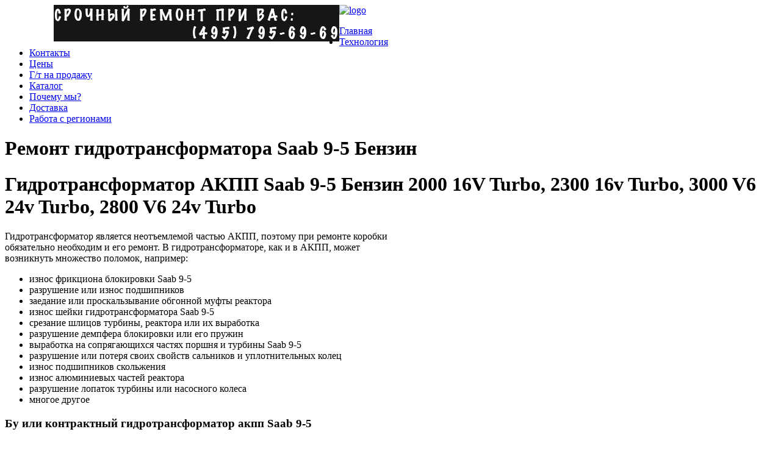

--- FILE ---
content_type: text/html; charset=UTF-8
request_url: https://gidrotor.ru/saab/remont-gidrotransformatora-saab-9-5-benzin/
body_size: 8191
content:
<!DOCTYPE html PUBLIC "-//W3C//DTD XHTML 1.0 Transitional//EN" "http://www.w3.org/TR/xhtml1/DTD/xhtml1-transitional.dtd">
<html xmlns="http://www.w3.org/1999/xhtml" lang="ru-RU">
<head profile="http://gmpg.org/xfn/11">
<meta http-equiv="Content-Type" content="text/html; charset=UTF-8" />
<meta name='yandex-verification' content='7ad7ad7b8d96fa5c' />
<meta name="keywords" content="ремонт гидротрансформатора акпп, ремонт гидротрансформаторов, купить гидротрансформатор, ремонт гидромуфт, ремонт гидромуфты, ремонт бубликов" />
<title>Ремонт гидротрансформатора АКПП Saab 9-5  Бензин цена от 2500р замены бублика. | GidroTor</title>
 
 

<!-- All in One SEO Pack 2.3.11.4 by Michael Torbert of Semper Fi Web Design[529,592] -->
<meta name="description"  content="Осуществляем ремонт гидротрансформатора АКПП Saab 9-5 Бензин от 2500р по всей России!" />

<link rel="canonical" href="https://gidrotor.ru/saab/remont-gidrotransformatora-saab-9-5-benzin/" />
<!-- /all in one seo pack -->
<link rel='dns-prefetch' href='//s.w.org' />
		<script type="text/javascript">
			window._wpemojiSettings = {"baseUrl":"https:\/\/s.w.org\/images\/core\/emoji\/2.2.1\/72x72\/","ext":".png","svgUrl":"https:\/\/s.w.org\/images\/core\/emoji\/2.2.1\/svg\/","svgExt":".svg","source":{"concatemoji":"https:\/\/gidrotor.ru\/wp-includes\/js\/wp-emoji-release.min.js?ver=4.7.23"}};
			!function(t,a,e){var r,n,i,o=a.createElement("canvas"),l=o.getContext&&o.getContext("2d");function c(t){var e=a.createElement("script");e.src=t,e.defer=e.type="text/javascript",a.getElementsByTagName("head")[0].appendChild(e)}for(i=Array("flag","emoji4"),e.supports={everything:!0,everythingExceptFlag:!0},n=0;n<i.length;n++)e.supports[i[n]]=function(t){var e,a=String.fromCharCode;if(!l||!l.fillText)return!1;switch(l.clearRect(0,0,o.width,o.height),l.textBaseline="top",l.font="600 32px Arial",t){case"flag":return(l.fillText(a(55356,56826,55356,56819),0,0),o.toDataURL().length<3e3)?!1:(l.clearRect(0,0,o.width,o.height),l.fillText(a(55356,57331,65039,8205,55356,57096),0,0),e=o.toDataURL(),l.clearRect(0,0,o.width,o.height),l.fillText(a(55356,57331,55356,57096),0,0),e!==o.toDataURL());case"emoji4":return l.fillText(a(55357,56425,55356,57341,8205,55357,56507),0,0),e=o.toDataURL(),l.clearRect(0,0,o.width,o.height),l.fillText(a(55357,56425,55356,57341,55357,56507),0,0),e!==o.toDataURL()}return!1}(i[n]),e.supports.everything=e.supports.everything&&e.supports[i[n]],"flag"!==i[n]&&(e.supports.everythingExceptFlag=e.supports.everythingExceptFlag&&e.supports[i[n]]);e.supports.everythingExceptFlag=e.supports.everythingExceptFlag&&!e.supports.flag,e.DOMReady=!1,e.readyCallback=function(){e.DOMReady=!0},e.supports.everything||(r=function(){e.readyCallback()},a.addEventListener?(a.addEventListener("DOMContentLoaded",r,!1),t.addEventListener("load",r,!1)):(t.attachEvent("onload",r),a.attachEvent("onreadystatechange",function(){"complete"===a.readyState&&e.readyCallback()})),(r=e.source||{}).concatemoji?c(r.concatemoji):r.wpemoji&&r.twemoji&&(c(r.twemoji),c(r.wpemoji)))}(window,document,window._wpemojiSettings);
		</script>
		<style type="text/css">
img.wp-smiley,
img.emoji {
	display: inline !important;
	border: none !important;
	box-shadow: none !important;
	height: 1em !important;
	width: 1em !important;
	margin: 0 .07em !important;
	vertical-align: -0.1em !important;
	background: none !important;
	padding: 0 !important;
}
</style>
<link rel='stylesheet' id='riw-override-css-css'  href='https://gidrotor.ru/wp-content/plugins/rotating-image-widget/includes/riw.css?ver=1.0' type='text/css' media='screen' />
<link rel='stylesheet' id='batch_css-css'  href='https://gidrotor.ru/wp-content/plugins/batchmove/css/batch.css?ver=4.7.23' type='text/css' media='all' />
<link rel='stylesheet' id='wp-pagenavi-css'  href='https://gidrotor.ru/wp-content/plugins/wp-pagenavi/pagenavi-css.css?ver=2.70' type='text/css' media='all' />
<script type='text/javascript' src='https://ajax.googleapis.com/ajax/libs/prototype/1.7.1.0/prototype.js?ver=1.7.1'></script>
<script type='text/javascript' src='https://ajax.googleapis.com/ajax/libs/scriptaculous/1.9.0/scriptaculous.js?ver=1.9.0'></script>
<script type='text/javascript' src='https://ajax.googleapis.com/ajax/libs/scriptaculous/1.9.0/effects.js?ver=1.9.0'></script>
<script type='text/javascript' src='https://gidrotor.ru/wp-content/plugins/lightbox-2/lightbox.js?ver=1.8'></script>
<script type='text/javascript' src='https://gidrotor.ru/wp-includes/js/jquery/jquery.js?ver=1.12.4'></script>
<script type='text/javascript' src='https://gidrotor.ru/wp-includes/js/jquery/jquery-migrate.min.js?ver=1.4.1'></script>
<script type='text/javascript' src='https://gidrotor.ru/wp-content/plugins/batchmove/js/batch.js?ver=4.7.23'></script>
<link rel='https://api.w.org/' href='https://gidrotor.ru/wp-json/' />
<link rel="EditURI" type="application/rsd+xml" title="RSD" href="https://gidrotor.ru/xmlrpc.php?rsd" />
<link rel="wlwmanifest" type="application/wlwmanifest+xml" href="https://gidrotor.ru/wp-includes/wlwmanifest.xml" /> 
<link rel='prev' title='Ремонт гидротрансформатора Saab 9-3  Бензин' href='https://gidrotor.ru/saab/remont-gidrotransformatora-saab-9-3-benzin/' />
<link rel='next' title='Ремонт гидротрансформатора Saab 99  Бензин' href='https://gidrotor.ru/saab/remont-gidrotransformatora-saab-99-benzin/' />
<link rel='shortlink' href='https://gidrotor.ru/?p=3125' />
<link rel="alternate" type="application/json+oembed" href="https://gidrotor.ru/wp-json/oembed/1.0/embed?url=https%3A%2F%2Fgidrotor.ru%2Fsaab%2Fremont-gidrotransformatora-saab-9-5-benzin%2F" />
<link rel="alternate" type="text/xml+oembed" href="https://gidrotor.ru/wp-json/oembed/1.0/embed?url=https%3A%2F%2Fgidrotor.ru%2Fsaab%2Fremont-gidrotransformatora-saab-9-5-benzin%2F&#038;format=xml" />

	<!-- begin lightbox scripts -->
	<script type="text/javascript">
    //<![CDATA[
    document.write('<link rel="stylesheet" href="https://gidrotor.ru/wp-content/plugins/lightbox-2/Themes/Black/lightbox.css" type="text/css" media="screen" />');
    //]]>
    </script>
	<!-- end lightbox scripts -->
<link rel="alternate" type="application/rss+xml" title="RSS" href="https://gidrotor.ru/rsslatest.xml" />
<script type="text/javascript" src="https://gidrotor.ru/wp-content/themes/ePhoto/js/superfish.js"></script>
<script type="text/javascript" src="https://gidrotor.ru/wp-content/themes/ePhoto/js/scrollTo.js"></script>
<script type="text/javascript" src="https://gidrotor.ru/wp-content/themes/ePhoto/js/serialScroll.js"></script>
<script type="text/javascript" src="https://gidrotor.ru/wp-content/themes/ePhoto/js/init.js"></script>
<script type="text/javascript" src="https://gidrotor.ru/wp-content/themes/ePhoto/js/bg.js"></script>
<script type="text/javascript" src="https://gidrotor.ru/wp-content/themes/ePhoto/js/custom.js"></script>

<script type="text/javascript">
//<![CDATA[
	jQuery(function(){
	jQuery("div.featured").hover(
		function () {
			jQuery("#sections, #sections2").trigger( 'stop' );
		}, 
		function () { 
			jQuery("#sections, #sections2").trigger( 'start' );
		}
	);
	});
//]]>	
</script>

<link rel="stylesheet" href="https://gidrotor.ru/wp-content/themes/ePhoto/style-Black.css" type="text/css" media="screen" />
<link rel="alternate" type="application/rss+xml" title="GidroTor RSS Feed" href="https://gidrotor.ru/feed/" />
<link rel="alternate" type="application/atom+xml" title="GidroTor Atom Feed" href="https://gidrotor.ru/feed/atom/" />
<link rel="pingback" href="https://gidrotor.ru/xmlrpc.php" />
<!--[if IE 7]>	
<link rel="stylesheet" type="text/css" media="all" href="https://gidrotor.ru/wp-content/themes/ePhoto/iestyle.css" />
<![endif]-->
<!--[if IE 8]>	
<link rel="stylesheet" type="text/css" media="all" href="https://gidrotor.ru/wp-content/themes/ePhoto/ie8style.css" />
<![endif]-->
<!--[if lt IE 7]>
<link rel="stylesheet" type="text/css" media="all" href="https://gidrotor.ru/wp-content/themes/ePhoto/ie6style.css" />
<script defer type="text/javascript" src="https://gidrotor.ru/wp-content/themes/ePhoto/js/pngfix.js"></script>
<![endif]-->





</head>
<body>
<!-- RedHelper -->
<script id="rhlpscrtg" type="text/javascript" charset="utf-8" async="async" 
	src="https://web.redhelper.ru/service/main.js?c=yaam54">
</script> 
<!--/Redhelper -->
<div id="bgdiv">
<div id="wrapper2">
<div id="logobg">

			<div style="position: relative;">
    <div class="ad_468"> <a href=""><img src="/wp-content/uploads/tel.jpg" alt="banner ad" style="float: left; margin-left: 80px; border: none;" /></a> </div>
</div>
	
<div class="logowrap">

<a href="https://gidrotor.ru"><img src="https://gidrotor.ru/wp-content/themes/ePhoto/images/logo.png" alt="logo" class="logo" /></a>

        <ul class="nav superfish" id="animate">
							<li class="page_item"><a href="https://gidrotor.ru">Главная</a></li> 
			            			<li class="page_item page-item-3"><a href="https://gidrotor.ru/texnologii-remonta/">Технология</a></li>
<li class="page_item page-item-5"><a href="https://gidrotor.ru/kontakty/">Контакты</a></li>
<li class="page_item page-item-7"><a href="https://gidrotor.ru/stoimost-rabot/">Цены</a></li>
<li class="page_item page-item-114"><a href="https://gidrotor.ru/gidrotransformatory-na-prodazhu/">Г/т на продажу</a></li>
<li class="page_item page-item-178"><a href="https://gidrotor.ru/katalog/">Каталог</a></li>
<li class="page_item page-item-184"><a href="https://gidrotor.ru/pochemu_mi/">Почему мы?</a></li>
<li class="page_item page-item-193"><a href="https://gidrotor.ru/dostavka-po-vsej-rossii/">Доставка</a></li>
<li class="page_item page-item-298"><a href="https://gidrotor.ru/rabota-s-regionami/">Работа с регионами</a></li>
        </ul><!--
        <img src="https://gidrotor.ru/wp-content/themes/ePhoto/images/categories-button-Black.gif" id="categories-button" alt="categories" />
        <div style="clear: both;"></div>
        <div style="position: relative;">
			<div id="categories-dropdown">
				<img src="https://gidrotor.ru/wp-content/themes/ePhoto/images/categories-top-Black.png" class="categories-top" alt="categories" />
				<div class="categories-inside">
					<ul>
							<li class="cat-item cat-item-3"><a href="https://gidrotor.ru/presentations/" >Презентации</a>
</li>
					</ul>
				</div>
				<img src="https://gidrotor.ru/wp-content/themes/ePhoto/images/categories-bottom-Black.png" class="categories-top" alt="categories" />
			</div>
        </div> -->
</div>

<div id="container2">
<div id="left-div2">

        <!--Begin Post-->
    
 
			
    <div class="post-wrapper">
        <h1 class="post-title">Ремонт гидротрансформатора Saab 9-5  Бензин</h1><!--
        <div class="post-info">
			Опубликовано    02.03.2017		</div>
            <div class="post-info2">
				  
            </div> -->
        <div style="clear: both;"></div>
        <h1>Гидротрансформатор АКПП Saab 9-5  Бензин 2000 16V Turbo, 2300 16v Turbo, 3000 V6 24v Turbo, 2800 V6 24v Turbo</h1>
<p>Гидротрансформатор является неотъемлемой частью АКПП, поэтому при ремонте коробки<br />
  обязательно необходим и его ремонт. В гидротрансформаторе, как и в АКПП, может<br />
  возникнуть множество поломок, например:</p>
<p><UL></p>
<li>износ фрикциона блокировки Saab 9-5</li>
<li>разрушение или износ подшипников</li>
<li>заедание или проскальзывание обгонной муфты реактора</li>
<li>износ шейки гидротрансформатора Saab 9-5</li>
<li>срезание шлицов турбины, реактора или их выработка</li>
<li>разрушение демпфера блокировки или его пружин</li>
<li>выработка на сопрягающихся частях поршня и турбины Saab 9-5</li>
<li>разрушение или потеря своих свойств сальников и уплотнительных колец</li>
<li>износ подшипников скольжения</li>
<li>износ алюминиевых частей реактора </li>
<li>разрушение лопаток турбины или насосного колеса</li>
<li>многое другое</li>
<p>  </UL></p>
<h3>Бу или контрактный гидротрансформатор акпп Saab 9-5</h3>
<p>  Если Вас интересует продажа БУ гидротрансформатора Saab 9-5  Бензин – не торопитесь совершать ошибку! БУ гидромуфта АКПП – это кот в мешке, к тому же, по той же самой цене, что и качественный ремонт. Рекомендуем рассмотреть замену (обмен) гидротрансформатора на уже восстановленный с нашего склада либо качественный капитальный ремонт в нашей компании. </p>
<p>Устанавливая на только что отремонтированную АКПП Saab 9-5  Бензин гидротрансформатор, не прошедший ремонт, вы рискуете сразу же снова вывести коробку из строя, т.к. в неё попадёт вся грязь и продукты износа гидротрансформатора, а в худшем случае металлические куски подшипников   или лопаток. </p>
<h2>Цена гидротрансформатора акпп Saab 9-5</h2>
<p>  <img width="300" height="250" valing="left" alt="Гидротрансформатор АКПП Saab 9-5" src="http://gidrotor.ru/wp-content/uploads/transformator.jpg" style="float: right;" /></p>
<p>Стоимость ремонта гидротрансформатора обычно варьируется от 2500 (разборка, промывка и сборка) до 12000 рублей (при сильных разрушениях), в зависимости от сложности работ, количества и стоимости сломанных частей, что в любом случае дешевле, чем повторно ремонтировать АКПП Saab 9-5  Бензин.<br />
  Средняя же стоимость ремонта вместе с работой и запчастями выходит в районе 4-6 тыс рублей.</p>
<p>Мы предлагаем быстрый ремонт Вашего гидротрансформатора в течение 1-2 часов прямо при Вас. Вы сможете своими глазами увидеть все его поломки. При этом никаких дополнительных денег за срочность мы не берём.</p>
<h2>Ремонт  гидротрансформатора Saab 9-5</h2>
<p>1) Резка гидротрансформатора.<br />
  Нужно аккуратно срезать сварочный шов, которым соединены две половины, стараясь оставить как можно больше металла. При правильной резке гидротрансформатор можно будет при необходимости легко разбирать и собирать ещё 2-3 раза. К сожалению, многие, кто занимается ремонтом трансформаторов Saab 9-5  Бензин, подходят к своей работе небрежно, при первой же резке начисто срезая весь металл с корпуса. </p>
<p>2) После мойки всех частей от масла и продуктов износа, начинается непосредственно сам ремонт.<br />
  При необходимости, наклейка нового фрикциона блокировки гидромуфты акпп Saab 9-5  Бензин, выравнивание поверхности корпуса под новый фрикцион. На этом этапе у недобросовестных мастеров опять возникают трудности на ровном месте. Корпус под новый фрикцион они протачивают так, что снимают практически весь металл насквозь, что приводит в дальнейшем к сквозным трещинам. Нормальный мастер делает это аккуратно, не снимая лишнего металла. Далее меняются все остальные необходимые запчасти &#8212; подшипники, уплотнительные кольца, сальник и т д </p>
<p> При необходимости в крышку бублика акпп Saab 9-5  Бензин вваривается новая шейка. Здесь требуется аккуратность и точность, т.к. обычно неквалифицированные работники даже не могут вырезать в крышке отверстие по размеру новой шейки, а делают его на пол миллиметра больше, что потом приводит к биению и дисбалансу.</p>
<p>2) Сборка.<br />
  Необходимо сварить две половины гидротрансформатора обратно как на заводе, при этом очень важно добиться минимального осевого биения между двумя половинами (балансировка), герметичности шва. Для хорошего мастера важна даже эстетическая составляющая, именно поэтому после ремонта в GIDROTOR гидротрансформатор выглядит так же, как новый, сделанный на заводе.</p>
<p>На видео обычный среднестатистический результат нашего ремонта &#8212; биение 6 сотых миллиметра при допустимом биении в 3 десятых.</p>
<p><iframe width="490" height="370" src="https://www.youtube.com/embed/ny0DiR9Grvc" frameborder="0" allowfullscreen="allowfullscreen" data-link="https://www.youtube.com/watch?v=ny0DiR9Grvc"></iframe></p>
<p> <a href="http://gidrotor.ru/?page_id=114
">гидротрансформатор купить<br />
</a></p>
<p> Saab 9-5  Бензин 2000 16V Turbo, 2300 16v Turbo, 3000 V6 24v Turbo, 2800 V6 24v Turbo A20NHT, B205E EU/RU/RW, B205E EUR4 EU/GB/RW, B205E 190HP EU, B205E EC2000 TUN EU/GB/RW, B205E EUR4 TUN EU/GB/RW, B205E TUN EU, B205E BIOPOWER GB/SE, B205E EC2000 EU/GB/RW, B235E BIOPOWER EU/SE, B235E EC2000 163HK EU, B235E EC2000 EU GAS, B235E EC2000 EU/RW, B235E EC2000 GAS EU, B235E EC2000 M1 EU, B235E EUR4 EU/RW, B235E GAS EU, B235E LEV2BIN5 US, B235L EC2000 EU/RW, B235L EUR4 EU/RW, B235L LEV US, B235L LEV2BIN5 US, B235E 163HP EU, B235E EU/RU, B235E LEV EU/RU/RW/US, B235E LEV TUN US, B235E M1 EU, B235E OBD2 US, B235E ORVR US, B308E EC2000 EU/RW, B308E EU, B308E LEV EU/US, B308E OBD2 US, B308E ORVR US, B235R EC2000 EU/RW, B235R EC2000 M1 EU, B235R LEV EU/RU/US, B235R M1 EU, Hirsch, B284 220лс, 148лс, 150лс, 190лс, 185лс, 180лс, 168лс, 161лс, 163лс, 182лс, 197лс, 250лс, 230лс, 247лс, 296лс, 300лс DELCO E39, TRIONIC 7, BOSCH ME9.6.1</p>
<div class="abz"></div>
<h2 class="mods">Характеристики</h2>
<table width="100%">
<tr>
<td>Марка</td>
<td>Saab</td>
</tr>
<tr>
<td> Модель</td>
<td>9-5</td>
</tr>
<tr>
<td>Кузова</td>
<td></td>
</tr>
<tr>
<td>Топливо</td>
<td>Бензин</td>
</tr>
<tr>
<td>Двигатель</td>
<td>2000 16V Turbo, 2300 16v Turbo, 3000 V6 24v Turbo, 2800 V6 24v Turbo</td>
</tr>
<tr>
<td>Модель двигателя</td>
<td>A20NHT, B205E EU/RU/RW, B205E EUR4 EU/GB/RW, B205E 190HP EU, B205E EC2000 TUN EU/GB/RW, B205E EUR4 TUN EU/GB/RW, B205E TUN EU, B205E BIOPOWER GB/SE, B205E EC2000 EU/GB/RW, B235E BIOPOWER EU/SE, B235E EC2000 163HK EU, B235E EC2000 EU GAS, B235E EC2000 EU/RW, B235E EC2000 GAS EU, B235E EC2000 M1 EU, B235E EUR4 EU/RW, B235E GAS EU, B235E LEV2BIN5 US, B235L EC2000 EU/RW, B235L EUR4 EU/RW, B235L LEV US, B235L LEV2BIN5 US, B235E 163HP EU, B235E EU/RU, B235E LEV EU/RU/RW/US, B235E LEV TUN US, B235E M1 EU, B235E OBD2 US, B235E ORVR US, B308E EC2000 EU/RW, B308E EU, B308E LEV EU/US, B308E OBD2 US, B308E ORVR US, B235R EC2000 EU/RW, B235R EC2000 M1 EU, B235R LEV EU/RU/US, B235R M1 EU, Hirsch, B284</td>
</tr>
<tr>
<td>Лс</td>
<td>220лс, 148лс, 150лс, 190лс, 185лс, 180лс, 168лс, 161лс, 163лс, 182лс, 197лс, 250лс, 230лс, 247лс, 296лс, 300лс</td>
</tr>
<tr>
<td>ЭБУ</td>
<td>DELCO E39, TRIONIC 7, BOSCH ME9.6.1</td>
</tr>
</table>
				<br style="clear: both;"/>
		            </div>
    </div>

<div id="sidebar" class="iefix">
        
    <div class="sidebar-box">  <div class="sidebar-box-inside"> <span class="sidebar-box-title">Ссылки</span><div style="clear: both;"></div>
	<ul class='xoxo blogroll'>
<li><a href="#" title="Ремонт АКПП, снять/поставить гидротрансформатор. Адрес &#8212; Первый Кирпичный пер, 17А, стр.3. Телефон (910)422-39-73">Наш партнёр по ремонту АКПП в Москве (910)422-39-73</a></li>

	</ul>
</div></div>
<div class="sidebar-box">  <div class="sidebar-box-inside"> <span class="sidebar-box-title">Профессиональный ремонт гидротрансформаторов</span><div style="clear: both;"></div>			<div class="textwidget"><font color=white size=2>
+7 495 795-69-69<br />
+7 905 500-99-66<br />
+7 926 125-74-45<br/>

E-mail: nserver@mail.ru<br />
Пн. - Пт. с 8.00 до 17.00<br /></font>
</div>
		</div></div><div class="sidebar-box">  <div class="sidebar-box-inside"> 			<div class="textwidget">Приглашаем к сотрудничеству региональные автосервисы по ремонту АКПП. При постоянном сотрудничестве предоставляются скидки.</div>
		</div></div></div>
</div>

	<div id="bottom">
		            
            
            

    </div>


<div style="clear: both;"></div>
</div>
</div>
</div>

<div id="footer">
<div class="footer-inside"><!--
Разработано на CMS <a href="http://www.wordpress.org">Wordpress</a> | Разработка сайта <a href="http://artemtyurin.ru">Артём Тюрин</a> | Дизайн <a href="http://www.elegantthemes.com">Elegant Themes</a>//-->
</div>

</div>
<script>
  (function(i,s,o,g,r,a,m){i['GoogleAnalyticsObject']=r;i[r]=i[r]||function(){
  (i[r].q=i[r].q||[]).push(arguments)},i[r].l=1*new Date();a=s.createElement(o),
  m=s.getElementsByTagName(o)[0];a.async=1;a.src=g;m.parentNode.insertBefore(a,m)
  })(window,document,'script','//www.google-analytics.com/analytics.js','ga');

  ga('create', 'UA-71025762-2', 'auto');
  ga('send', 'pageview');

</script>

<!-- BEGIN JIVOSITE CODE {literal} -->
<script type='text/javascript'>
(function(){ var widget_id = 'qNzAvXT9w8';var d=document;var w=window;function l(){
var s = document.createElement('script'); s.type = 'text/javascript'; s.async = true; s.src = '//code.jivosite.com/script/widget/'+widget_id; var ss = document.getElementsByTagName('script')[0]; ss.parentNode.insertBefore(s, ss);}if(d.readyState=='complete'){l();}else{if(w.attachEvent){w.attachEvent('onload',l);}else{w.addEventListener('load',l,false);}}})();</script>
<!-- {/literal} END JIVOSITE CODE -->


<!-- Yandex.Metrika counter --> <script type="text/javascript"> (function (d, w, c) { (w[c] = w[c] || []).push(function() { try { w.yaCounter43172284 = new Ya.Metrika({ id:43172284, clickmap:true, trackLinks:true, accurateTrackBounce:true, webvisor:true }); } catch(e) { } }); var n = d.getElementsByTagName("script")[0], s = d.createElement("script"), f = function () { n.parentNode.insertBefore(s, n); }; s.type = "text/javascript"; s.async = true; s.src = "https://mc.yandex.ru/metrika/watch.js"; if (w.opera == "[object Opera]") { d.addEventListener("DOMContentLoaded", f, false); } else { f(); } })(document, window, "yandex_metrika_callbacks"); </script> <noscript><div><img src="https://mc.yandex.ru/watch/43172284" style="position:absolute; left:-9999px;" alt="" /></div></noscript> <!-- /Yandex.Metrika counter -->

<script type='text/javascript' src='https://gidrotor.ru/wp-content/plugins/rotating-image-widget/includes/riw.js?ver=1.0'></script>
<script type='text/javascript' src='https://gidrotor.ru/wp-includes/js/comment-reply.min.js?ver=4.7.23'></script>
<script type='text/javascript' src='https://gidrotor.ru/wp-includes/js/wp-embed.min.js?ver=4.7.23'></script>

</body>
</html>
